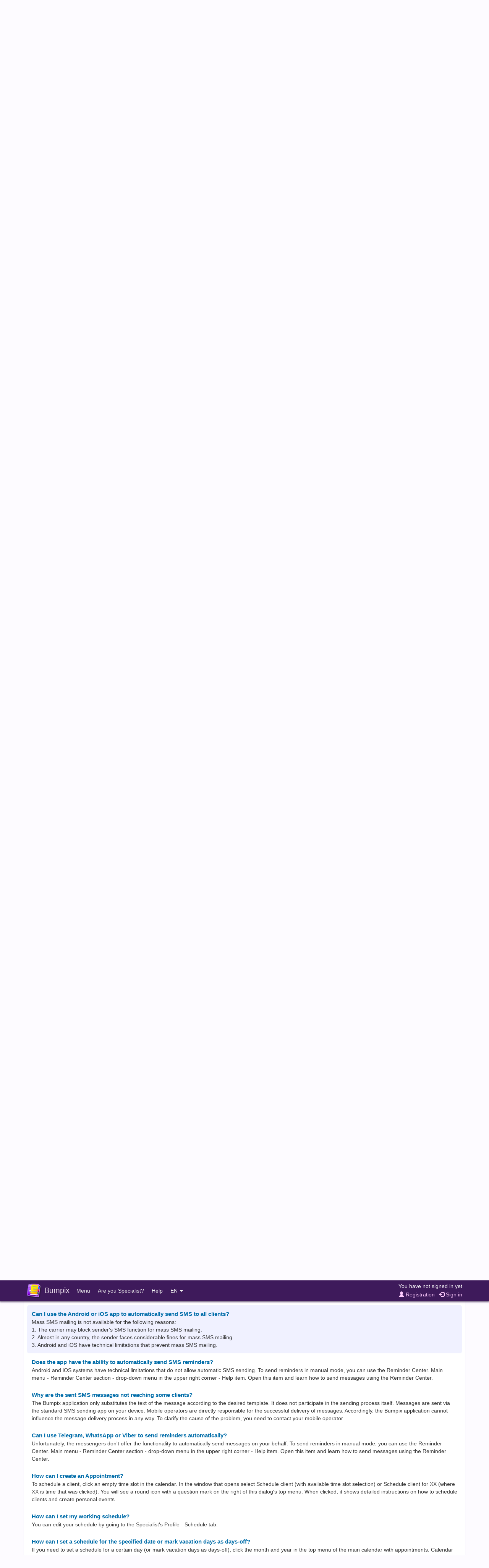

--- FILE ---
content_type: text/html;charset=UTF-8
request_url: https://bumpix.net/en/page/answers?q=1094
body_size: 9379
content:
<!DOCTYPE html>
<html>
<head>
    <title>Knowledge Base (answers to questions)</title>

    <meta http-equiv="content-type" content="text/html; charset=UTF-8">
    <meta http-equiv="content-language" content="en" />
    <meta name="viewport" content="width=device-width, initial-scale=1, maximum-scale=1">
    <link rel="apple-touch-icon" sizes="180x180" href="/apple-touch-icon.png">
    <link rel="icon" type="image/png" sizes="32x32" href="/favicon-32x32.png">
    <link rel="icon" type="image/png" sizes="16x16" href="/favicon-16x16.png">
    <link rel="manifest" href="/manifest.json">
    <link rel="mask-icon" href="/safari-pinned-tab.svg" color="#5bbad5">
    <meta name="theme-color" content="#ffffff">

    <link rel="stylesheet" href="/data/css/jquery-confirm.min.css">
    <link rel="stylesheet" href="/data/css/fontello.min.css?27">

<script src="/data/js/jquery-3.1.1.min.js"></script>
<script src="/data/js/bumpix/sess_ip.js?1768376724"></script>
<script src="/data/js/bootstrap.min.js"></script>
<script src="/data/js/moment.min.js"></script>
<script src="/data/js/jquery-confirm.min.js"></script>

<script src="/data/js/libphonenumber-js.min.js?1768386473"></script>
<script src="/data/js/bumpix/tools.js?1768361579"></script>
<link rel="stylesheet" href="/data/css/bootstrap.min.css?1768316705">
<link rel="stylesheet" href="/data/css/bumpix/bumpix.min.css?1768392226">
<script src="/data/js/bumpix/general.min.js?1768388579"></script>
<script src="/data/js/locales/bumpix.en.js?1768323353"></script>
<script src="https://www.gstatic.com/firebasejs/10.14.0/firebase-app-compat.js"></script><script src="https://www.gstatic.com/firebasejs/10.14.0/firebase-auth-compat.js"></script><script src="/data/js/bumpix/answers.js?1768352112"></script>
    <script src="/data/js/jquery-color-2.1.2.min.js"></script>


    <style type="text/css">
        .question_title {
            font-weight: bold;
            font-size: 1.1em;
            color: #016da9;
        }
        .question_link {
            font-size: 1.05em;
        }
        .question_link_wrapper {
            padding: 3px 0;
        }
        .question_block {
            background-color: rgba(255,255,255,1);
            position: relative;
            padding: 12px 12px;
            margin: 0 -12px;
            border-radius: 5px;
        }
    </style>
</head>

<body class="body">

<body class="body">

<nav role="navigation" class="navbar navbar-inverse navbar-fixed-top">
    <div class="container-fluid nav_bar_responsive ">
        <div class="navbar-header navbar-left pull-left nav_bar_header" >
            <div class="nav_bar_brand_cell">
                <button type="button" data-toggle="collapse" data-target=".navbar-collapse" class="navbar-toggle ">
                    <span class="sr-only">Toggle navigation</span>
                    <span class="icon-bar"></span>
                    <span class="icon-bar"></span>
                    <span class="icon-bar"></span>
                </button>
            </div>
            <a href="https://bumpix.net/en" class="nav_bar_brand_cell">
            <div class="nav_bar_brand_cell">
                <img class="nav_bar_brand_logo" src="/data/images/logo.png">
            </div>
            <div class="nav_bar_brand_cell nav_bar_brand_text">
                Bumpix
            </div>
            </a>
        </div>
        <div class="navbar-header navbar-right pull-right nav_bar_header nav_bar_auth">
            <div class="nav_bar_auth_item nav_bar_link_name">
                <div class="nav_bar_auth_cell client_name">
                    You have not signed in yet                </div>
            </div>

            <div class="nav_bar_auth_item padding_top_2 nav_bar_link">
                <div class="nav_bar_auth_cell client_controls">
                    <a href="" class="registrationButton pad_right_7"><span class="glyphicon glyphicon-user"></span> Registration</a>  <a href="" class="loginButton"><span class="glyphicon glyphicon-log-in"></span> Sign in</a>                </div>
            </div>
        </div>
        <div class="visible-xs-block clearfix"></div>
        <div class="collapse navbar-collapse">
            <ul class="nav navbar-nav navbar-left">
                <li class="dropdown">
                    <a class="dropdown-toggle" data-toggle="dropdown" href="">Menu</a>
                    <ul class="dropdown-menu">
                        <li><a href="https://bumpix.net/cabinet/en">Specialist's Web Dashboard</a></li>
                    </ul>
                </li>
                <li><a href="https://bumpix.net/en/page/get-started">Are you Specialist?</a></li>
                <!--noindex-->
                <!--googleoff: all-->
                <li class="dropdown">
                    <a class="dropdown-toggle" data-toggle="dropdown" href="">Help</a>
                    <ul class="dropdown-menu">
                        <li class="dropdown_title">Support</li>
                        <li><a href="mailto:bumpix@bumpix.net">Email: bumpix@bumpix.net</a></li>
                        <li><a href="https://bumpix.net/en/page/answers">Knowledge Base (answers to questions)</a></li>
                        <li class="dropdown_title">Documents</li>
                        <li><a href="https://bumpix.net/en/page/privacy-policy">Privacy Policy</a></li>
                        <li><a href="https://bumpix.net/en/page/user-agreement">User agreement</a></li>
                                            </ul>
                </li>
                <!--/googleoff: all-->
                <!--/noindex-->
                <li class="dropdown">
                    <a class="dropdown-toggle" data-toggle="dropdown" href="">EN <span class="caret"></span></a>
                    <ul class="dropdown-menu">
                        <li><a href="https://bumpix.net/page/answers?q=1094">Русский</a></li><li><a href="https://bumpix.net/uk/page/answers?q=1094">Українська</a></li><li><a href="https://bumpix.net/en/page/answers?q=1094">English</a></li>                    </ul>

                </li>
            </ul>
        </div>
    </div>
</nav>


<div class="page-wrapper">

<div class="container">
    <div class="row">
        <div class="col-md-12">

            <div class="panel panel-default">
                <div class="panel-body simple_page_container" style="padding-bottom: 12px">

                    <div class="text_1_5">Knowledge Base (answers to questions)</div>


                    <div style="padding: 18px 0">
                        <form>
                            <div class="btn-group has-clear" style="width: 100%;">
                                <input id="search_input" type="search" autocomplete="nope" value="" placeholder="Search" class="form-control" style="border: 2px solid #79b7ee">
                                <a id="search_clear" class="glyphicon glyphicon-remove-circle form-control-feedback form-control-clear" style="pointer-events:auto; text-decoration:none; cursor:pointer; font-size: 1.3em; color: #79b7ee"></a>
                            </div>
                        </form>
                    </div>


                    <div class="question_link_wrapper"><a class="question_link" data-question-id="1064" href="?q=1064">&#8226; Is Bumpix a paid app?</a></div><div class="question_link_wrapper"><a class="question_link" data-question-id="1065" href="?q=1065">&#8226; How much does Bumpix subscription cost?</a></div><div class="question_link_wrapper"><a class="question_link" data-question-id="1066" href="?q=1066">&#8226; How can I pay for Bumpix?</a></div><div class="question_link_wrapper"><a class="question_link" data-question-id="1067" href="?q=1067">&#8226; What happens if I don't pay for the Specialist's Profile?</a></div><div class="question_link_wrapper"><a class="question_link" data-question-id="1068" href="?q=1068">&#8226; Is payment for Specialist's Profile charged automatically?</a></div><div class="question_link_wrapper"><a class="question_link" data-question-id="1069" href="?q=1069">&#8226; If there are several Specialist's Profiles in the account, do I need to pay for all of them or just one?</a></div><div class="question_link_wrapper"><a class="question_link" data-question-id="1117" href="?q=1117">&#8226; How can I pay for the Specialist's Profile?</a></div><div class="question_link_wrapper"><a class="question_link" data-question-id="1118" href="?q=1118">&#8226; Is payment for the Specialist's Profile available only in EUR or in other currencies, too?</a></div><div class="question_link_wrapper"><a class="question_link" data-question-id="1076" href="?q=1076">&#8226; How can I enable online booking?</a></div><div class="question_link_wrapper"><a class="question_link" data-question-id="1077" href="?q=1077">&#8226; Why I don't get notifications about new online bookings?</a></div><div class="question_link_wrapper"><a class="question_link" data-question-id="1078" href="?q=1078">&#8226; Join Catalog setting is enabled in online booking settings. Why isn't my Specialist's Profile available in the list of specialists on bumpix.net?</a></div><div class="question_link_wrapper"><a class="question_link" data-question-id="1079" href="?q=1079">&#8226; How can I post a link to my online booking page on Instagram, Facebook, or other social media?</a></div><div class="question_link_wrapper"><a class="question_link" data-question-id="1080" href="?q=1080">&#8226; Why did a Client from the blacklist manage to book a new appointment online?</a></div><div class="question_link_wrapper"><a class="question_link" data-question-id="1081" href="?q=1081">&#8226; Why very little time available for appointments appears during online booking even though almost the entire day is free?</a></div><div class="question_link_wrapper"><a class="question_link" data-question-id="1082" href="?q=1082">&#8226; How can Clients restore their password?</a></div><div class="question_link_wrapper"><a class="question_link" data-question-id="1083" href="?q=1083">&#8226; How can a Client leave a review?</a></div><div class="question_link_wrapper"><a class="question_link" data-question-id="1084" href="?q=1084">&#8226; Can Clients see Specialist's appointments?</a></div><div class="question_link_wrapper"><a class="question_link" data-question-id="1089" href="?q=1089">&#8226; How do I set reminders for clients?</a></div><div class="question_link_wrapper"><a class="question_link" data-question-id="1090" href="?q=1090">&#8226; How can I add a reminder after the appointment?</a></div><div class="question_link_wrapper"><a class="question_link" data-question-id="1091" href="?q=1091">&#8226; How do I change SMS text?</a></div><div class="question_link_wrapper"><a class="question_link" data-question-id="1092" href="?q=1092">&#8226; How much do SMS cost?</a></div><div class="question_link_wrapper"><a class="question_link" data-question-id="1093" href="?q=1093">&#8226; How do I send reminders through Telegram, WhatsApp and Viber?</a></div><div class="question_link_wrapper"><a class="question_link" data-question-id="1094" href="?q=1094">&#8226; Can I use the Android or iOS app to automatically send SMS to all clients?</a></div><div class="question_link_wrapper"><a class="question_link" data-question-id="1095" href="?q=1095">&#8226; Does the app have the ability to automatically send SMS reminders?</a></div><div class="question_link_wrapper"><a class="question_link" data-question-id="1097" href="?q=1097">&#8226; Why are the sent SMS messages not reaching some clients?</a></div><div class="question_link_wrapper"><a class="question_link" data-question-id="1116" href="?q=1116">&#8226; Can I use Telegram, WhatsApp or Viber to send reminders automatically?</a></div><div class="question_link_wrapper"><a class="question_link" data-question-id="1071" href="?q=1071">&#8226; How can I create an Appointment?</a></div><div class="question_link_wrapper"><a class="question_link" data-question-id="1072" href="?q=1072">&#8226; How can I set my working schedule?</a></div><div class="question_link_wrapper"><a class="question_link" data-question-id="1073" href="?q=1073">&#8226; How can I set a schedule for the specified date or mark vacation days as days-off?</a></div><div class="question_link_wrapper"><a class="question_link" data-question-id="1074" href="?q=1074">&#8226; How can I add a new service or edit previously added services?</a></div><div class="question_link_wrapper"><a class="question_link" data-question-id="1075" href="?q=1075">&#8226; If I change the service price, will it also change in past appointments with this service?</a></div><div class="question_link_wrapper"><a class="question_link" data-question-id="1085" href="?q=1085">&#8226; What is the Client's Balance?</a></div><div class="question_link_wrapper"><a class="question_link" data-question-id="1086" href="?q=1086">&#8226; Can I set automatic charges from the client balance?</a></div><div class="question_link_wrapper"><a class="question_link" data-question-id="1087" href="?q=1087">&#8226; Will I lose my data if the app is deleted?</a></div><div class="question_link_wrapper"><a class="question_link" data-question-id="1088" href="?q=1088">&#8226; Will I be able to restore an appointment if I accidentally delete it?</a></div><div class="question_link_wrapper"><a class="question_link" data-question-id="1099" href="?q=1099">&#8226; How can I disable power-saving mode for Bumpix app on my Android device?</a></div><div class="question_link_wrapper"><a class="question_link" data-question-id="1101" href="?q=1101">&#8226; How to add another Specialist's Profile?</a></div><div class="question_link_wrapper"><a class="question_link" data-question-id="1102" href="?q=1102">&#8226; How can I work on multiple devices at a time?</a></div><div class="question_link_wrapper"><a class="question_link" data-question-id="1103" href="?q=1103">&#8226; Can I grant only limited access to a Specialist?</a></div><div class="question_link_wrapper"><a class="question_link" data-question-id="1105" href="?q=1105">&#8226; Why data are synced between devices with a considerable delay?</a></div><div class="question_link_wrapper"><a class="question_link" data-question-id="1106" href="?q=1106">&#8226; Why won't the app work in landscape mode?</a></div><div class="question_link_wrapper"><a class="question_link" data-question-id="1107" href="?q=1107">&#8226; How can I hide non-working hours on the calendar with appointments?</a></div><div class="question_link_wrapper"><a class="question_link" data-question-id="1108" href="?q=1108">&#8226; Why can't I edit Client's profile (there is a notification in the Client's profile saying that my account is not allowed to do it)?</a></div><div class="question_link_wrapper"><a class="question_link" data-question-id="1109" href="?q=1109">&#8226; How can I sign in to the Specialist's Web Dashboard?</a></div><div class="question_link_wrapper"><a class="question_link" data-question-id="1110" href="?q=1110">&#8226; How can a Specialist restore password?</a></div><div class="question_link_wrapper"><a class="question_link" data-question-id="1111" href="?q=1111">&#8226; How do I delete a Bumpix account?</a></div><div class="question_link_wrapper"><a class="question_link" data-question-id="1112" href="?q=1112">&#8226; How do I change my E-mail in Bumpix account?</a></div><div class="question_link_wrapper"><a class="question_link" data-question-id="1113" href="?q=1113">&#8226; How do I set a default Specialist's Profile if the account contains several Specialist Profiles?</a></div><div class="question_link_wrapper"><a class="question_link" data-question-id="1114" href="?q=1114">&#8226; How do I enable/disable synchronization with Google Calendar in Android app?</a></div><div style='height: 10px'></div><div class="question_block" id="1064"><div class="question_title">Is Bumpix a paid app?</div><div class="answer_text">New Specialist Profiles can take advantage of a free 1-month trial period. Bumpix functionality is provided for a fee.</div></div><div class="question_block" id="1065"><div class="question_title">How much does Bumpix subscription cost?</div><div class="answer_text">The cost of one Specialist's Profile depends on the payment term:<br>- 1 month - 3.49 EUR/month<br>- 3 months - 2.99 EUR/month<br>- 6 months - 2.49 EUR/month<br>- 12 months - 1.99 EUR/month</div></div><div class="question_block" id="1066"><div class="question_title">How can I pay for Bumpix?</div><div class="answer_text">To pay, go to the Specialist's Profile - Profile tab - Payment for Profile section. You will see a round icon with a question mark on the left. Click it to get more info.</div></div><div class="question_block" id="1067"><div class="question_title">What happens if I don't pay for the Specialist's Profile?</div><div class="answer_text">After the payment term of your Specialist's Profile expires, profile functions are restricted: <br>1. Limited ability to create new and edit existing appointments and events. <br>2. Limited ability to create new entries on income and expenses. <br>3. Limited ability of online booking (Specialist's webpage is accessible but clients receive a message saying that online booking is not available at this time). </div></div><div class="question_block" id="1068"><div class="question_title">Is payment for Specialist's Profile charged automatically?</div><div class="answer_text">Payment can only be made manually. Money cannot be charged automatically.</div></div><div class="question_block" id="1069"><div class="question_title">If there are several Specialist's Profiles in the account, do I need to pay for all of them or just one?</div><div class="answer_text">Payment shall be made for each Specialist's Profile used to schedule appointments.</div></div><div class="question_block" id="1117"><div class="question_title">How can I pay for the Specialist's Profile?</div><div class="answer_text">You can pay using Visa, MasterCard, or Maestro bank cards. Currently, there are no other ways to pay for the Specialist's Profile.</div></div><div class="question_block" id="1118"><div class="question_title">Is payment for the Specialist's Profile available only in EUR or in other currencies, too?</div><div class="answer_text">You can pay in any currency. When a payment is made, the payer's card will be charged in the card currency. Payment is made at the exchange rate determined by the payer's card issuer.</div></div><div class="question_block" id="1076"><div class="question_title">How can I enable online booking?</div><div class="answer_text">Online booking can be enabled by going to the Specialist's Profile - Online Booking tab. Online booking is available on the Specialist's personal webpage. Clients do not need to download any apps. Just give them your webpage address, and they will be able to book an appointment online both from the PC and mobile apps. Online booking page address can be found in the Specialist's Profile - Online Booking tab - Specialist's Page Address. You can find a drop-down list with Copy and Paste menu items to the right of the address.</div></div><div class="question_block" id="1077"><div class="question_title">Why I don't get notifications about new online bookings?</div><div class="answer_text">1. Make sure that "Receive notifications for THIS Specialist on THIS device" setting is enabled in the Specialist's Profile.<br>2. If you use the Android app, make sure to disable power-saving mode for Bumpix app on your device (<a class="question_link" data-question-id="1099" href="?q=1099">How can I disable power-saving mode for Bumpix app on my Android device?</a>).</div></div><div class="question_block" id="1078"><div class="question_title">Join Catalog setting is enabled in online booking settings. Why isn't my Specialist's Profile available in the list of specialists on bumpix.net?</div><div class="answer_text">Even if the Specialist has enabled Join Catalog setting, such Specialist does not appear in the catalog right away. It takes some time to verify that you actually use Bumpix app to schedule clients and online booking is currently available. This is done to show only active Specialists to potential clients. Use Bumpix to schedule clients, and your profile will appear in the catalog of specialists soon. </div></div><div class="question_block" id="1079"><div class="question_title">How can I post a link to my online booking page on Instagram, Facebook, or other social media?</div><div class="answer_text">A link to online booking page is a regular URL. Contact your social media's Support to find out how to post links there.</div></div><div class="question_block" id="1080"><div class="question_title">Why did a Client from the blacklist manage to book a new appointment online?</div><div class="answer_text">1. Make sure that a Client is actually added to the blacklist: Client card - Client in the Blacklist (must be enabled).<br>2. In your online booking settings, make sure that appointments are forbidden for Clients from the blacklist: Specialist's Profile - Online Booking tab - Forbid for Clients from Blacklist (must be enabled).</div></div><div class="question_block" id="1081"><div class="question_title">Why very little time available for appointments appears during online booking even though almost the entire day is free?</div><div class="answer_text">"Time Sticking" mode is enabled in online booking settings. Specialist's Profile - Online Booking tab - Time Sticking Mode. You will see a round icon with a question mark to the left of this setting. Click it to find out how this functionality works. If needed, you can disable this setting at any time.</div></div><div class="question_block" id="1082"><div class="question_title">How can Clients restore their password?</div><div class="answer_text">If the password is entered incorrectly, the Client is shown an error code and Forgot Password? link. When clicked, this link opens a window where the Client can restore their account password.</div></div><div class="question_block" id="1083"><div class="question_title">How can a Client leave a review?</div><div class="answer_text">Clients may add reviews about the Specialist in My Appointments section on bumpix.net (appears after the Client signs in using the phone number). When the appointment end time passes, a Review icon appears next to this appointment. The Client can write the review within 30 days after the appointment.</div></div><div class="question_block" id="1084"><div class="question_title">Can Clients see Specialist's appointments?</div><div class="answer_text">Clients can't see information on Specialist's appointments. On the online booking page, Clients can only select services and see time slots available for appointments.</div></div><div class="question_block" id="1089"><div class="question_title">How do I set reminders for clients?</div><div class="answer_text">Reminders can be added directly from the appointment card (Reminders section - Add Reminder). In your Specialist's Profile (Default Reminders tab), you can also add default reminders that will be added to all new appointments automatically.</div></div><div class="question_block" id="1090"><div class="question_title">How can I add a reminder after the appointment?</div><div class="answer_text">When you create a reminder, change the setting "... hour(s) BEFORE" to "... hour(s) AFTER" in the Time section. You will set the reminder to be sent after the appointment.</div></div><div class="question_block" id="1091"><div class="question_title">How do I change SMS text?</div><div class="answer_text">You can edit SMS text by going to the Specialist's Profile - SMS Templates tab.</div></div><div class="question_block" id="1092"><div class="question_title">How much do SMS cost?</div><div class="answer_text">Bumpix app sends SMS through your mobile carrier. SMS cost is based on your cell phone plan.</div></div><div class="question_block" id="1093"><div class="question_title">How do I send reminders through Telegram, WhatsApp and Viber?</div><div class="answer_text">You can send reminders through Telegram, WhatsApp and Viber manually: Appointment card - Client section - right drop-down list - Send to Telegram (WhatsApp, Viber). Or you can add a reminder with a type Telegram (manually), WhatsApp (manually) or Viber (manually) on the appointment card (Reminders section).</div></div><div class="question_block" id="1094"><div class="question_title">Can I use the Android or iOS app to automatically send SMS to all clients?</div><div class="answer_text">Mass SMS mailing is not available for the following reasons:<br>1. The carrier may block sender's SMS function for mass SMS mailing. <br>2. Almost in any country, the sender faces considerable fines for mass SMS mailing. <br>3. Android and iOS have technical limitations that prevent mass SMS mailing.</div></div><div class="question_block" id="1095"><div class="question_title">Does the app have the ability to automatically send SMS reminders?</div><div class="answer_text">Android and iOS systems have technical limitations that do not allow automatic SMS sending. To send reminders in manual mode, you can use the Reminder Center. Main menu - Reminder Center section - drop-down menu in the upper right corner - Help item. Open this item and learn how to send messages using the Reminder Center.</div></div><div class="question_block" id="1097"><div class="question_title">Why are the sent SMS messages not reaching some clients?</div><div class="answer_text">The Bumpix application only substitutes the text of the message according to the desired template. It does not participate in the sending process itself. Messages are sent via the standard SMS sending app on your device. Mobile operators are directly responsible for the successful delivery of messages. Accordingly, the Bumpix application cannot influence the message delivery process in any way. To clarify the cause of the problem, you need to contact your mobile operator.</div></div><div class="question_block" id="1116"><div class="question_title">Can I use Telegram, WhatsApp or Viber to send reminders automatically?</div><div class="answer_text">Unfortunately, the messengers don't offer the functionality to automatically send messages on your behalf. To send reminders in manual mode, you can use the Reminder Center. Main menu - Reminder Center section - drop-down menu in the upper right corner - Help item. Open this item and learn how to send messages using the Reminder Center.</div></div><div class="question_block" id="1071"><div class="question_title">How can I create an Appointment?</div><div class="answer_text">To schedule a client, click an empty time slot in the calendar. In the window that opens select Schedule client (with available time slot selection) or Schedule client for ХХ (where ХХ is time that was clicked). You will see a round icon with a question mark on the right of this dialog's top menu. When clicked, it shows detailed instructions on how to schedule clients and create personal events.</div></div><div class="question_block" id="1072"><div class="question_title">How can I set my working schedule?</div><div class="answer_text">You can edit your schedule by going to the Specialist's Profile - Schedule tab.</div></div><div class="question_block" id="1073"><div class="question_title">How can I set a schedule for the specified date or mark vacation days as days-off?</div><div class="answer_text">If you need to set a schedule for a certain day (or mark vacation days as days-off), click the month and year in the top menu of the main calendar with appointments. Calendar for the month will open. In the bottom of the calendar for the month, move Custom Schedule Mode switch to On. Then, click dates and mark selected days as days-off or set your custom working schedule.</div></div><div class="question_block" id="1074"><div class="question_title">How can I add a new service or edit previously added services?</div><div class="answer_text">Services can be edited by going to the Specialist's Profile - Services tab.</div></div><div class="question_block" id="1075"><div class="question_title">If I change the service price, will it also change in past appointments with this service?</div><div class="answer_text">When you change the price in the service card, prices in existing appointments with this service will not change. This means it will not influence your reports for previous periods. New prices will be applied only to new appointments with this service.</div></div><div class="question_block" id="1085"><div class="question_title">What is the Client's Balance?</div><div class="answer_text">There is a Balance section in each Client's card. You will see a drop-down list with a Help menu item on the right. Select it and find out how to use the Client's balance to keep track of debts and pre-payments.</div></div><div class="question_block" id="1086"><div class="question_title">Can I set automatic charges from the client balance?</div><div class="answer_text">All transactions with the client balance must be made in the manual mode.</div></div><div class="question_block" id="1087"><div class="question_title">Will I lose my data if the app is deleted?</div><div class="answer_text">App data are automatically synced with the server. If you reinstall the app, just sign in to your Bumpix account, and all of your data will be restored. You can also schedule appointments in the Specialist's Web Dashboard: <a href="https://bumpix.net/cabinet/en" target="_blank">https://bumpix.net/cabinet/en</a></div></div><div class="question_block" id="1088"><div class="question_title">Will I be able to restore an appointment if I accidentally delete it?</div><div class="answer_text">Before the appointment gets deleted permanently, a dialog appears prompting to confirm deletion. This is done to avoid accidental data losses. If you confirm deletion, the appointment can't be restored.</div></div><div class="question_block" id="1099"><div class="question_title">How can I disable power-saving mode for Bumpix app on my Android device?</div><div class="answer_text">For Bumpix app to function properly, you need to add it to exclusions of the power-saving system. Unfortunately, there is no universally applicable method to do this, as different device manufacturers use different settings sections to disable power-saving. As a rule, these settings can be found in the Phone Settings - Battery section. Below are the most common options for various devices.<br><br><b>For Huawei phones</b><br><i>Option 1.</i> Phone Settings - Battery - Launch section (or App Launch). From here, disable Automatic Management next to Bumpix app. Make sure that all switches are enabled in the manual setting window that appears and press OK. Then, restart your phone.<br><i>Option 2.</i> Phone Settings - Apps - Settings - Special Access - Ignore Battery Optimization. Select "Allow for Bumpix app". Then, restart your phone.<br><i>Option 3.</i> Phone Settings - Apps - Bumpix. On some Huawei models, the power-saving mode may be disabled directly in these section.<br><br><b>For Xiaomi phones</b><br><i>Option 1.</i> Phone Settings - Apps - Bumpix. Find Auto Launch setting and enable it. In the Activity Control section, set the switch to No Restrictions. In Other Permissions section enable Lock Screen, Launch in the Background, Pop-ups permissions (if such settings are available in Other Permissions section).<br><i>Option 2.</i> If there is Security or Phone Manager system app on your phone (with a shield icon on the home screen), open it. In the Power section, remove all restrictions for Bumpix app. In the Auto Launch section, enable automatic launch for Bumpix app.<br><br><b>For Samsung phones</b><br><i>Option 1.</i> Phone Settings - Battery - Exclusion List section. Add Bumpix app to the list of exclusions.<br><i>Option 2.</i> Phone Settings - Battery - Powering Mode setting. Set High Performance mode for this setting. Then, go to the following section: Phone Settings - Apps - Bumpix - Battery. Set the value Optimize Power Use setting to "Not Optimized".<br><br>If your device is not in the list or none of the options fits, try searching the web for information on turning off power-saving by specifying your phone model in the request.</div></div><div class="question_block" id="1101"><div class="question_title">How to add another Specialist's Profile?</div><div class="answer_text">Actions on Specialist Profiles (delete, add, etc.) can be taken in the All Specialists section: Main menu - Specialist's Profile - right drop-down list - All Specialists.</div></div><div class="question_block" id="1102"><div class="question_title">How can I work on multiple devices at a time?</div><div class="answer_text">To use multiple devices simultaneously, just install Bumpix app on these devices and sign in using your account.</div></div><div class="question_block" id="1103"><div class="question_title">Can I grant only limited access to a Specialist?</div><div class="answer_text">You can create a separate restricted account for each Specialist: Specialist's Profile - Profile tab - Specialist's Account section (there is a round icon with a question mark on the left; click it to learn about restrictions for a given account).</div></div><div class="question_block" id="1105"><div class="question_title">Why data are synced between devices with a considerable delay?</div><div class="answer_text">For timely automatic synchronization on all devices, these devices must have a reliable Internet connection. To start manual synchronization, open the main menu and press Synchronization section.</div></div><div class="question_block" id="1106"><div class="question_title">Why won't the app work in landscape mode?</div><div class="answer_text">Interaction with Bumpix app is closely related to keyboard input. In landscape mode, the keyboard may cover the entire display and cause inconveniences. Therefore, the app functions in portrait mode only.</div></div><div class="question_block" id="1107"><div class="question_title">How can I hide non-working hours on the calendar with appointments?</div><div class="answer_text">The app has a smart calendar adjustment feature (Specialist's Profile - Settings tab - Smart Calendar Adjustment), which expands or compresses the calendar vertically depending on the working time and created appointments. After such adjustment, non-working hours are not displayed on the calendar. However, they are always available if you scroll the calendar vertically (for cases when you need to schedule a Client during non-working hours).</div></div><div class="question_block" id="1108"><div class="question_title">Why can't I edit Client's profile (there is a notification in the Client's profile saying that my account is not allowed to do it)?</div><div class="answer_text">You signed in to the app with an individual Specialist's account which has some restrictions. In the main menu, press Sign Out button and sign in using the admin account .. This will remove all restrictions. Go to Specialist's Profile - Profile tab - Specialist's Account section (you will see a round icon with a question mark on the left; click it to learn about restrictions on the individual Specialist's account). This section appears after you sign in with the admin account.</div></div><div class="question_block" id="1109"><div class="question_title">How can I sign in to the Specialist's Web Dashboard?</div><div class="answer_text">To sign in to the Web Dashboard, click the Menu section in the website top panel and select Specialist's Web Dashboard. Or you can follow the link: <a href="https://bumpix.net/cabinet/en" target="_blank">https://bumpix.net/cabinet/en</a></div></div><div class="question_block" id="1110"><div class="question_title">How can a Specialist restore password?</div><div class="answer_text">There is a Forgot Password link on the sign-in screen in the app (under the mail and password input fields). Click it and enter your email. A password reset link will be sent to this email. Password can also be restored in the Web Dashboard: <a href="https://bumpix.net/cabinet/en/forgot"  target="_blank">https://bumpix.net/cabinet/en/forgot</a></div></div><div class="question_block" id="1111"><div class="question_title">How do I delete a Bumpix account?</div><div class="answer_text">Main menu - Settings - Account section - right drop-down list - Delete.</div></div><div class="question_block" id="1112"><div class="question_title">How do I change my E-mail in Bumpix account?</div><div class="answer_text">Main menu - Settings - Account section - right drop-down list - Change E-mail. </div></div><div class="question_block" id="1113"><div class="question_title">How do I set a default Specialist's Profile if the account contains several Specialist Profiles?</div><div class="answer_text">Main menu - Specialist's Profile - right drop-down list - All Specialists - Default Specialist section. Click this section and select the Specialist's Profile you need.</div></div><div class="question_block" id="1114"><div class="question_title">How do I enable/disable synchronization with Google Calendar in Android app?</div><div class="answer_text">Main Menu - Specialist's Profile - Settings tab - Synchronize with Google Calendar.</div></div>                </div>
            </div>

    </div>
    </div>
</div>



    <!--noindex-->
    <!--googleoff: all-->
    <div id="loginModal" class="modal fade" role="dialog">
        <div class="modal-dialog">
            <div class="modal_reg_container">
                <div class="modal_reg_title color_title">
                    Sign in                </div>
                <div class="modal_reg_body">
                    <div class="modal_reg_form">
                        <div class="input-group modal_reg_item modal_reg_input">
                            <span class="input-group-addon"><i class="glyphicon glyphicon-earphone"></i></span>
                            <input id="lPhone" type="tel" class="form-control" placeholder="Phone number" value="">
                        </div>
                        <div class="input-group modal_reg_item modal_reg_input">
                            <span class="input-group-addon"><i class="glyphicon glyphicon-lock"></i></span>
                            <input id="lPassword" type="password" class="form-control" placeholder="Password">
                        </div>
                    </div>
                </div>
                <div class="text_center" style="margin: -5px 0 10px 0"><a href="" class="forgotButton">Forgot Password?</a></div>
                <div class="modal_reg_alert alert_warning" id="loginInfo"></div>
                <div class="">
                    <button class="btn btn-orange modal_reg_close_btn" data-dismiss="modal">Close</button>
                    <button class="btn btn-purple" id="loginButtonLogin">Sign in</button>
                </div>
            </div>
        </div>
    </div>


    <div id="registrationModal" class="modal fade" role="dialog">
        <div class="modal-dialog">
            <div class="modal_reg_container">
                <div class="modal_reg_title color_title">
                    <span class="reg_mode">Registration</span>
                    <span class="confirm_mode">Confirm number</span>
                </div>
                <div class="modal_reg_body">
                    <div class="modal_reg_form reg_mode">
                        <div class="input-group modal_reg_item modal_reg_input">
                            <span class="input-group-addon"><i class="glyphicon glyphicon-user"></i></span>
                            <input id="rName" type="text" class="form-control" placeholder="First name and Last name">
                        </div>
                        <div class="input-group modal_reg_item modal_reg_input">
                            <span class="input-group-addon"><i class="glyphicon glyphicon-earphone"></i></span>
                            <input id="rPhone" data-toggle="tooltip" title="This number will be used to send a verification code. Example: +12120000000" type="tel" class="form-control" placeholder="Phone number">
                        </div>
                        <div class="input-group modal_reg_item modal_reg_input">
                            <span class="input-group-addon"><i class="glyphicon glyphicon-lock"></i></span>
                            <input id="rPassword" data-toggle="tooltip" title="The password must be at least 6 characters long" type="password" class="form-control" placeholder="Password">
                        </div>
                        <div class="input-group modal_reg_item modal_reg_input">
                            <span class="input-group-addon"><i class="glyphicon glyphicon-lock"></i></span>
                            <input id="r2Password" type="password" class="form-control" placeholder="Confirm password">
                        </div>
                    </div>
                    <div class="modal_reg_confirm confirm_mode">
                        <div id="rSmsConfirmText"></div>
                        <div class="modal_reg_call_btn confirm_mode resend_mode">
                            <div class="input-group modal_reg_item modal_reg_input">
                                <span class="input-group-addon"><i class="glyphicon glyphicon-lock"></i></span>
                                <input id="rSmsCode" data-toggle="tooltip" type="text" class="form-control">
                            </div>
                        </div>
                    </div>
                </div>
                <div class="modal_reg_alert" id="regInfo"></div>
                <div class="">
                    <button class="btn btn-orange modal_reg_close_btn resend_mode" data-dismiss="modal">Close</button>
                    <button class="btn btn-purple reg_mode" id="regButtonReg">Sign up</button>
                    <button class="btn btn-purple confirm_mode resend_mode" id="regButtonConfirm">Confirm</button>
                </div>
                <div id="regTimerArea" class="hide_block">
                    <div class="modal_reg_confirm confirm_mode resend_mode">
                        <div id="regTimerDiv">
                            <div class="text_bold sms_timer_title">Didn't receive a call?</div>
                            <div>Send SMS in <span id="regTimerSec"></span> sec</div>
                        </div>
                        <button class="btn btn-green sms_timer_button" id="regResendButton">Send SMS</button>
                    </div>
                </div>
            </div>
        </div>
    </div>

    <div id="forgotModal" class="modal fade" role="dialog">
        <div class="modal-dialog">
            <div class="modal_reg_container">
                <div class="modal_reg_title color_title">
                    <span class="reg_mode forgot_mode_title">Change password</span>
                    <span class="confirm_mode">Confirm number</span>
                </div>
                <div class="modal_reg_body">
                    <div class="modal_reg_form reg_mode">
                        <div class="input-group modal_reg_item modal_reg_input">
                            <span class="input-group-addon"><i class="glyphicon glyphicon-earphone"></i></span>
                            <input id="fPhone" data-toggle="tooltip" title="This number will be used to send a verification code. Example: +12120000000" type="tel" class="form-control" placeholder="Phone number" value="">
                        </div>
                        <div class="input-group modal_reg_item modal_reg_input">
                            <span class="input-group-addon"><i class="glyphicon glyphicon-lock"></i></span>
                            <input id="fPassword" data-toggle="tooltip" title="The password must be at least 6 characters long" type="password" class="form-control" placeholder="New password">
                        </div>
                        <div class="input-group modal_reg_item modal_reg_input">
                            <span class="input-group-addon"><i class="glyphicon glyphicon-lock"></i></span>
                            <input id="f2Password" type="password" class="form-control" placeholder="Confirm new password">
                        </div>
                    </div>
                    <div class="modal_reg_confirm confirm_mode confirm_forgot">
                        <div id="fSmsConfirmText"></div>
                        <div class="modal_reg_call_btn confirm_mode resend_mode">
                            <div class="input-group modal_reg_item modal_reg_input">
                                <span class="input-group-addon"><i class="glyphicon glyphicon-lock"></i></span>
                                <input id="fSmsCode" data-toggle="tooltip" type="text" class="form-control" placeholder="Verification code (6 digits)">
                            </div>
                        </div>
                    </div>
                </div>
                <div class="modal_reg_alert" id="forgotInfo"></div>
                <div>
                    <button class="btn btn-orange modal_reg_close_btn resend_mode" data-dismiss="modal">Close</button>
                    <button class="btn btn-purple reg_mode" id="forgotButtonChange">Change password</button>
                    <button class="btn btn-purple confirm_mode resend_mode" id="forgotConfirmButton">Confirm</button>
                    <button class="btn btn-purple" id="forgotLoginButton">Sign in</button>
                </div>
                <div id="forgotTimerArea" class="hide_block">
                    <div class="modal_reg_confirm confirm_mode resend_mode">
                        <div id="forgotTimerDiv">
                            <div class="text_bold sms_timer_title">Didn't receive a call?</div>
                            <div>Send SMS in <span id="forgotTimerSec"></span> sec</div>
                        </div>
                        <button class="btn btn-green sms_timer_button" id="forgotResendButton">Send SMS</button>
                    </div>
                </div>
            </div>
        </div>
    </div>
    <!--/googleoff: all-->
    <!--/noindex-->



<div class="page-buffer"></div>
<div id="fbs-container" style="display: none"></div>
</div>


<div class="page-footer">

    <div class="page-footer-body">
        <a href="https://bumpix.net/en/page/get-started" style="color: #FFFF6F">Are you Specialist?</a> &nbsp;
        <a href="https://bumpix.net/en">&copy;2026 Bumpix</a>
    </div>
</div>

<script>
    umt = '535252209938671cuJ8jV6phU';
    var cityPrefix = '';
</script>

<script type="text/javascript">
    var initQuestion = "1094";
</script>

</body>
</html>




--- FILE ---
content_type: application/javascript; charset=utf-8
request_url: https://bumpix.net/data/js/locales/bumpix.en.js?1768323353
body_size: 1875
content:
(function($) {

    $.locale = {
        string_from_time: "from",
        string_to_time: "to",
        btn_delete: "Delete",
        btn_cancel: "Cancel",
        btn_close: "Close",
        str_hour: "h",
        str_minute: "min",
        str_error: "Error!",
        str_exit: "Sign out",
        str_cancel_event: "Cancel appointment",
        service_cost: "Price",
        err_no_name: "First name and Last name missing",
        err_no_pass_equals: "Confirm password field does not match the password",
        str_forgot_pass: "Forgot Password?",
        err_net: "Failed to submit a request to the server. Try again later.",
        btn_exit: "Sign out",
        str_my_appoint: "My appointments",
        str_canceled: "cancelled",
        btn_do_cancel: "Cancel",
        err_phone_format: "Phone number is not in the international format",
        err_phone_format_example: "Example: +12120000000",
        err_short_pass: "Password is too short",
        err_bad_pass: "Current password you entered is incorrect",
        err_no_user: "User with this phone number is not registered yet",
        err_exist_user: "User with this phone number is already registered",
        err_blocked_user: "User with this phone number is blocked",
        err_wrong_pass: "Incorrect phone number or password",
        err_unsupported_operator: "Unable to send a verification code to the specified phone number",
        err_sent_sms: "Error sending a verification code to the specified phone number. Try again later.",
        err_no_free_time: "No available time slots for this day",
        err_no_auth: "You are not signed in! Please sing in to the account or sign up.",
        err_online_not_available: "Online booking is not available for this Specialist",
        err_online_forbid_black: "You cannot book an appointment with this Specialist at this time",
        err_online_forbid_client: "Online booking is only available to this Specialist\'s clients",
        err_online_no_free_time: "The time you selected is no longer available. Please select another time.",
        err_online_old_not_found: "Failed to find the appointment you want to move",
        err_online_less_than_10_min: "Selected services last less than 10 minutes",
        err_online_master_profile_not_paid: "This Specialist does not accept appointments at this time",
        err_online_not_allow_weekday: "Specialist\'s schedule has changed. Please refresh the page. <b><a href=\'javascript:window.location.reload(true)\'>Refresh</a></b>",
        err_online_forbid_self_transfer: "This Specialist does not allow clients to move appointments themselves. Contact the Specialist by phone.",
        err_online_forbid_self_cancel: "This Specialist does not allow clients to cancel appointments themselves. Contact the Specialist by phone.",
        err_transfer_same_time: "Appointment cannot be moved to the same time",
        err_selected_services: "Selected services are no longer available. Please refresh the page.",
        err_review_exists: "Review of this appointment has already been added",
        err_review_failure: "Unable to add a review for this appointment. Please contact support.",
        err_review_not_found: "Error: No review found",
        err_review_no_rate: "Give a rating from 1 to 5",
        err_review_too_short: "Review must be at least 10 characters long",
        err_review_del_failure: "Unable to delete the review. Please contact support.",
        err_event_not_found: "Error: No appointment found",
        err_wrong_sms_code: "Code must consist of 6 digits",
        err_wrong_sms_not_found_intent: "User not found",
        err_wrong_sms_invalid_code: "Verification code is incorrect",
        err_wrong_sms_invalid_code_try: "You have entered a wrong verification code too many times. Please retry in 5 minutes.",
        str_exit_text: "Are you sure you want to sign out of your account?",
        str_del_review: "Delete review",
        str_del_review_text: "Are you sure you want to delete this review?",
        str_cancel_event_text: "Are you sure you want to cancel this appointment?",
        str_changed_pass: "Password successfully changed",
        str_changed_name: "First and last names successfully changed.",
        str_short_show: "Show all",
        str_short_hide: "Hide",
        str_loading: "Loading data...",
        str_field_not_filled_error: "%@ field is not completed",
        string_to_date: "until",
        string_special_cost: "Special price",
        str_reg_confirm_sms: "<b>Sign up request accepted!</b><br>An SMS with a verification code was sent to your phone number <b>#PHONE</b>. To finish registration, enter the code you received in the below field and press \"Confirm\".",
        str_change_pass_confirm_sms: "<b>Password reset request accepted!</b><br>An SMS with a verification code was sent to your phone number <b>#PHONE</b>. To finish changing your password, enter the code you received in the below field and press \"Confirm\".",
        str_code_confirm_sms: "Verification code (6 digits)",
        str_code_confirm_flash: "Code (last 4 digits)",
        str_reg_confirm_flash: "<b>Sign up request accepted!</b><br>An incoming call will be received at number <b>#PHONE</b>. To finish registration, enter the last 4 digits of the incoming call and click \"Confirm\".",
        str_change_pass_confirm_flash: "<b>Password reset request accepted!</b><br>An incoming call will be received at number <b>#PHONE</b>. To finish changing your password, enter the last 4 digits of the incoming call and click \"Confirm\".",
        err_wrong_flash_code: "Code must consist of 4 digits",
        err_change_multi_pass: "Your password has already been successfully changed recently.<br>Use it to log into your account.",
        str_sending_sms: "Sending SMS to number:"

    };

})(jQuery);

--- FILE ---
content_type: text/plain
request_url: https://api.ipify.org/
body_size: -91
content:
3.150.113.158

--- FILE ---
content_type: application/javascript; charset=utf-8
request_url: https://bumpix.net/data/js/bumpix/answers.js?1768352112
body_size: 742
content:
$(document).ready(function () {

    var questionLinks = {};
    var questionBlocks = {};
    var questions = {};
    var answers = {};

    // fill questions map
    $(".question_link_wrapper").each(function () {
        var $questionWrapper = $(this),
            questionId = $questionWrapper.find(".question_link").attr("data-question-id");

        questionLinks[questionId] = $questionWrapper;
    });

    // fill questions blocks
    $(".question_block").each(function () {
        var $this = $(this),
            questionId = $this.attr("id"),
            questionText = $this.find(".question_title").text(),
            answerText = $this.find(".answer_text").text();

        questionBlocks[questionId] = $this;
        questions[questionId] = questionText;
        answers[questionId] = answerText;
    });

    // go to init question
    if(initQuestion != "") {
        goToAnchor(initQuestion);
    }


    $(document).on('click', '#search_clear', function (e) {
        $("#search_input").val("");
        showSearchResults();
    });

    $(document).on('input', '#search_input', function (e) {
        showSearchResults();
    });

    function showSearchResults() {
        var searchQuery = $("#search_input").val().toLowerCase();

        for (var questionId in questions){
            var questionText = questions[questionId];
            var answerText = answers[questionId];

            if(questionText.toLowerCase().indexOf(searchQuery) !== -1 || answerText.toLowerCase().indexOf(searchQuery) !== -1) {
                questionLinks[questionId].show();
                questionBlocks[questionId].show();
            } else {
                questionLinks[questionId].hide();
                questionBlocks[questionId].hide();
            }
        }
    }


    $(document).on('click', '.question_link', function (e) {
        e.preventDefault();
        goToAnchor($(this).attr("data-question-id"));
    });

    function goToAnchor(questionId) {
        var $questionBlock = questionBlocks[questionId];

        if($questionBlock.is(":hidden")) {
            // remove search query for show all questions
            $("#search_input").val("");
            showSearchResults();
        }

        $questionBlock.stop().css({backgroundColor:'#dedfff'});

        $('html, body').stop().animate({
                scrollTop: $questionBlock.offset().top - 65
            },
            500).promise().done(function(){
            $questionBlock.animate({backgroundColor:'#FFFFFF'}, 3500);
        });
    }

});